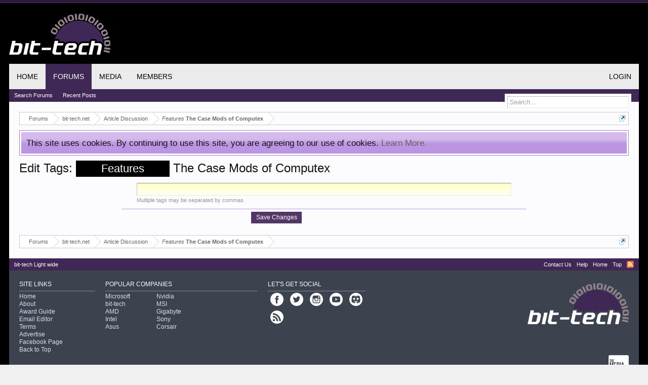

--- FILE ---
content_type: text/html; charset=UTF-8
request_url: https://forums.bit-tech.net/index.php?threads/the-case-mods-of-computex.363458/tags
body_size: 8474
content:
<!DOCTYPE html>
<html id="XenForo" lang="en-US" dir="LTR" class="Public NoJs GalleryLazyLoader LoggedOut NoSidebar RunDeferred Responsive" xmlns:fb="http://www.facebook.com/2008/fbml">
<head>

	<meta charset="utf-8" />
	
	<meta http-equiv="Content-Security-Policy" content="upgrade-insecure-requests">
	<meta name="google-site-verification" content="pJDxlXLu6qkw0N9XOkomADfapzn2GZYpsclOOyyMwxw" />
	<meta name="theme-color" content="#3f2856">
	
	<meta http-equiv="X-UA-Compatible" content="IE=Edge,chrome=1" />
	
		<meta name="viewport" content="width=device-width, initial-scale=1" />
	
	
		<base href="https://forums.bit-tech.net/" />
		<script>
			var _b = document.getElementsByTagName('base')[0], _bH = "https://forums.bit-tech.net/";
			if (_b && _b.href != _bH) _b.href = _bH;
		</script>
	

	<title>Edit Tags: Features - The Case Mods of Computex | bit-tech.net Forums</title>
	
	<noscript><style>.JsOnly, .jsOnly { display: none !important; }</style></noscript>
	<link rel="stylesheet" href="css.php?css=xenforo,form,public&amp;style=1&amp;dir=LTR&amp;d=1755466410" />
	<link rel="stylesheet" href="css.php?css=login_bar,notices,panel_scroller,xengallery_tab_links&amp;style=1&amp;dir=LTR&amp;d=1755466410" />
	
	
	<link href="//maxcdn.bootstrapcdn.com/font-awesome/4.7.0/css/font-awesome.min.css" rel="stylesheet">



	
		<script src="https://ajax.googleapis.com/ajax/libs/jquery/1.11.0/jquery.min.js"></script>	
	
		<script>if (!window.jQuery) { document.write('<scr'+'ipt type="text/javascript" src="js/jquery/jquery-1.11.0.min.js"><\/scr'+'ipt>'); }</script>
		
	<script src="js/xenforo/xenforo.js?_v=55f24ace"></script>
	<script src="js/xenforo/tag.js?_v=55f24ace"></script>

	
	<link rel="apple-touch-icon" href="https://forums.bit-tech.net/styles/default/xenforo/logo.og.png" />
	<link rel="shortcut icon" href="https://www.bit-tech.net/static/public/image/favicon.ico">
	<link rel="alternate" type="application/rss+xml" title="RSS feed for bit-tech.net Forums" href="index.php?forums/-/index.rss" />
	
	

</head>

<body class="node20 node86">



	

<div id="loginBar">
	<div class="pageWidth">
		<div class="pageContent">	
			<h3 id="loginBarHandle">
				<label for="LoginControl"><a href="index.php?login/" class="concealed noOutline">Log in or Sign up</a></label>
			</h3>
			
			<span class="helper"></span>

			
		</div>
	</div>
</div>


<div id="headerMover">
	<div id="headerProxy"></div>

<div id="content" class="thread_tags">
	<div class="pageWidth">
		<div class="pageContent">
			<div id="mobileAdContainer"></div>
			<!-- main content area -->
			
			
			
			
						
						
						
						
						<div class="breadBoxTop ">
							
							

<nav>
	
		
			
				
			
		
			
				
			
		
			
		
	

	<fieldset class="breadcrumb">
		<a href="index.php?misc/quick-navigation-menu&amp;selected=node-20" class="OverlayTrigger jumpMenuTrigger" data-cacheOverlay="true" title="Open quick navigation"><!--Jump to...--></a>
			
		<div class="boardTitle"><strong>bit-tech.net Forums</strong></div>
		
		<span class="crumbs">
			
			
</a>
					<span class="arrow"><span></span></span>
				</span>
			
			
			

				<span class="crust selectedTabCrumb" itemscope="itemscope" itemtype="http://data-vocabulary.org/Breadcrumb">
					<a href="https://forums.bit-tech.net/index.php" class="crumb" rel="up" itemprop="url"><span itemprop="title">Forums</span></a>
					<span class="arrow"><span>&gt;</span></span>
				</span>
			

			
			
				
					<span class="crust" itemscope="itemscope" itemtype="http://data-vocabulary.org/Breadcrumb">
						<a href="https://forums.bit-tech.net/index.php#bit-tech-net.86" class="crumb" rel="up" itemprop="url"><span itemprop="title">bit-tech.net</span></a>
						<span class="arrow"><span>&gt;</span></span>
					</span>
				
					<span class="crust" itemscope="itemscope" itemtype="http://data-vocabulary.org/Breadcrumb">
						<a href="https://forums.bit-tech.net/index.php?forums/article-discussion.20/" class="crumb" rel="up" itemprop="url"><span itemprop="title">Article Discussion</span></a>
						<span class="arrow"><span>&gt;</span></span>
					</span>
				
					<span class="crust" itemscope="itemscope" itemtype="http://data-vocabulary.org/Breadcrumb">
						<a href="https://forums.bit-tech.net/index.php?threads/the-case-mods-of-computex.363458/" class="crumb" rel="up" itemprop="url"><span itemprop="title"><span class="prefix prefixFeatures">Features</span> The Case Mods of Computex</span></a>
						<span class="arrow"><span>&gt;</span></span>
					</span>
				
			
		</span>
	</fieldset>
</nav>
						</div>
						
						
						
					
						<!--[if lt IE 8]>
							<p class="importantMessage">You are using an out of date browser. It  may not display this or other websites correctly.<br />You should upgrade or use an <a href="https://www.google.com/chrome/browser/" target="_blank">alternative browser</a>.</p>
						<![endif]-->

						
						





<div class="PanelScroller Notices" data-vertical="0" data-speed="400" data-interval="4000">
	<div class="scrollContainer">
		<div class="PanelContainer">
			<ol class="Panels">
				
					<li class="panel Notice DismissParent notice_notice_cookies " data-notice="notice_cookies">
	
	<div class="baseHtml noticeContent">This site uses cookies. By continuing to use this site, you are agreeing to our use of cookies. <a href="index.php?help/cookies">Learn More.</a></div>
	
	
</li>
				
			</ol>
		</div>
	</div>
	
	
</div>



						
						
						
						
												
							<!-- h1 title, description -->
							<div class="titleBar">
								
								<h1>Edit Tags: <span class="prefix prefixFeatures">Features</span> The Case Mods of Computex</h1>
								
								
							</div>
						
						
						
						
						
						<!-- main template -->
						








<form action="index.php?threads/the-case-mods-of-computex.363458/tags" method="post" class="xenForm formOverlay TagEditorForm AutoValidator" data-redirect="true">

	

<dl class="ctrlUnit fullWidth surplusLabel">
	<dt><label>Tags:</label></dt>
	<dd>
		<input type="text" name="tags" value="" class="textCtrl TagInput" data-extra-class="verticalShift" autofocus="autofocus" />
		<p class="explain">
			Multiple tags may be separated by commas.
			
		</p>
	</dd>
</dl>

	<dl class="ctrlUnit submitUnit">
		<dt></dt>
		<dd>
			<input type="submit" value="Save Changes" accesskey="s" class="button primary" />
		</dd>
	</dl>

	<input type="hidden" name="_xfToken" value="" />
	<input type="hidden" name="_xfConfirm" value="1" />
</form>
						
						
						
						
							<!-- login form, to be moved to the upper drop-down -->
							







<form action="index.php?login/login" method="post" class="xenForm " id="login" style="display:none">

	

	<div class="ctrlWrapper">
		<dl class="ctrlUnit">
			<dt><label for="LoginControl">Your name or email address:</label></dt>
			<dd><input type="text" name="login" id="LoginControl" class="textCtrl" tabindex="101" /></dd>
		</dl>
	
	
		<dl class="ctrlUnit">
			<dt>
				<label for="ctrl_password">Do you already have an account?</label>
			</dt>
			<dd>
				<ul>
					<li><label for="ctrl_not_registered"><input type="radio" name="register" value="1" id="ctrl_not_registered" tabindex="105" />
						No, create an account now.</label></li>
					<li><label for="ctrl_registered"><input type="radio" name="register" value="0" id="ctrl_registered" tabindex="105" checked="checked" class="Disabler" />
						Yes, my password is:</label></li>
					<li id="ctrl_registered_Disabler">
						<input type="password" name="password" class="textCtrl" id="ctrl_password" tabindex="102" />
						<div class="lostPassword"><a href="index.php?lost-password/" class="OverlayTrigger OverlayCloser" tabindex="106">Forgot your password?</a></div>
					</li>
				</ul>
			</dd>
		</dl>
	
		
		<dl class="ctrlUnit submitUnit">
			<dt></dt>
			<dd>
				<input type="submit" class="button primary" value="Log in" tabindex="104" data-loginPhrase="Log in" data-signupPhrase="Sign up" />
				<label for="ctrl_remember" class="rememberPassword"><input type="checkbox" name="remember" value="1" id="ctrl_remember" tabindex="103" /> Stay logged in</label>
			</dd>
		</dl>
	</div>

	<input type="hidden" name="cookie_check" value="1" />
	<input type="hidden" name="redirect" value="/index.php?threads/the-case-mods-of-computex.363458/tags" />
	<input type="hidden" name="_xfToken" value="" />

</form>
						
						
					
			
						
			<div class="breadBoxBottom">

<nav>
	

	<fieldset class="breadcrumb">
		<a href="index.php?misc/quick-navigation-menu&amp;selected=node-20" class="OverlayTrigger jumpMenuTrigger" data-cacheOverlay="true" title="Open quick navigation"><!--Jump to...--></a>
			
		<div class="boardTitle"><strong>bit-tech.net Forums</strong></div>
		
		<span class="crumbs">
			
			
</a>
					<span class="arrow"><span></span></span>
				</span>
			
			
			

				<span class="crust selectedTabCrumb">
					<a href="https://forums.bit-tech.net/index.php" class="crumb"><span>Forums</span></a>
					<span class="arrow"><span>&gt;</span></span>
				</span>
			

			
			
				
					<span class="crust">
						<a href="https://forums.bit-tech.net/index.php#bit-tech-net.86" class="crumb"><span>bit-tech.net</span></a>
						<span class="arrow"><span>&gt;</span></span>
					</span>
				
					<span class="crust">
						<a href="https://forums.bit-tech.net/index.php?forums/article-discussion.20/" class="crumb"><span>Article Discussion</span></a>
						<span class="arrow"><span>&gt;</span></span>
					</span>
				
					<span class="crust">
						<a href="https://forums.bit-tech.net/index.php?threads/the-case-mods-of-computex.363458/" class="crumb"><span><span class="prefix prefixFeatures">Features</span> The Case Mods of Computex</span></a>
						<span class="arrow"><span>&gt;</span></span>
					</span>
				
			
		</span>
	</fieldset>
</nav></div>
			
						
			
						
		</div>
	</div>
</div>

<header>
	


<div id="header">
	<div id="logoBlock">
	<div class="pageWidth">
		<div class="pageContent">
			
			
			<div id="logo"><a href="https://bit-tech.net">
				<span></span>
				<img src="//www.bit-tech.net/static/public/image/bit_tech_logo_white.png" alt="bit-tech.net Forums" />
			</a></div>
			
			<span class="helper"></span>
		</div>
	</div>
</div>

	

<div id="navigation" class="pageWidth withSearch">
	<div class="pageContent">
		<nav>

<div class="navTabs">
	<ul class="publicTabs">
	
		<!-- home -->
		
			<li class="navTab home PopupClosed"><a href="https://bit-tech.net" class="navLink">Home</a></li>
		
		
		
		<!-- extra tabs: home -->
		
		
		
		<!-- forums -->
		
			<li class="navTab forums selected">
			
				<a href="https://forums.bit-tech.net/index.php" class="navLink">Forums</a>
				<a href="https://forums.bit-tech.net/index.php" class="SplitCtrl" rel="Menu"></a>
				
				<div class="tabLinks forumsTabLinks">
					<div class="primaryContent menuHeader">
						<h3>Forums</h3>
						<div class="muted">Quick Links</div>
					</div>
					<ul class="secondaryContent blockLinksList">
					
						
						<li><a href="index.php?search/&amp;type=post">Search Forums</a></li>
						
						<li><a href="index.php?find-new/posts" rel="nofollow">Recent Posts</a></li>

					
					</ul>
				</div>
			</li>
		
		
		
		<!-- extra tabs: middle -->
		
		
			
				<li class="navTab xengallery Popup PopupControl PopupClosed">
			
				<a href="https://forums.bit-tech.net/index.php?media/" class="navLink">Media</a>
				<a href="https://forums.bit-tech.net/index.php?media/" class="SplitCtrl" rel="Menu"></a>
				
				<div class="Menu JsOnly tabMenu xengalleryTabLinks">
					<div class="primaryContent menuHeader">
						<h3>Media</h3>
						<div class="muted">Quick Links</div>
					</div>
					

<ul class="secondaryContent blockLinksList xengallery">
	
	<li><a href="index.php?search/&amp;type=xengallery_media">Search Media</a></li>
	
	
		
		
	
	<li><a href="index.php?find-new/media">New Media</a></li>
</ul>
				</div>
			</li>
			
		
		
		
		
		<!-- members -->
		
			<li class="navTab members Popup PopupControl PopupClosed">
			
				<a href="https://forums.bit-tech.net/index.php?members/" class="navLink">Members</a>
				<a href="https://forums.bit-tech.net/index.php?members/" class="SplitCtrl" rel="Menu"></a>
				
				<div class="Menu JsOnly tabMenu membersTabLinks">
					<div class="primaryContent menuHeader">
						<h3>Members</h3>
						<div class="muted">Quick Links</div>
					</div>
					<ul class="secondaryContent blockLinksList">
					
						<li><a href="index.php?members/">Notable Members</a></li>
						
						<li><a href="index.php?online/">Current Visitors</a></li>
						<li><a href="index.php?recent-activity/">Recent Activity</a></li>
						
					
					</ul>
				</div>
			</li>
						
		
		<!-- extra tabs: end -->
		

		<!-- responsive popup -->
		<li class="navTab navigationHiddenTabs Popup PopupControl PopupClosed" style="display:none">	
						
			<a rel="Menu" class="navLink NoPopupGadget"><span class="menuIcon">Menu</span></a>
			
			<div class="Menu JsOnly blockLinksList primaryContent" id="NavigationHiddenMenu"></div>
		</li>
			
		
		<!-- no selection -->
		
		
	</ul>
	
	
	
	
		<ul class="loginTab" style="float:right;">
    			<li id="loginDesktop" class="navTab PopupClosed Popup PopupContainerControl" style="display: list-item;"><a class="navLink" >Login</a></li>
		</ul>
	
</div>

<span class="helper"></span>
			
		</nav>	
	</div>
</div>
	

<div id="searchBar" class="pageWidth">
	
	<span id="QuickSearchPlaceholder" title="Search">Search</span>
	<fieldset id="QuickSearch">
		<form action="index.php?search/search" method="post" class="formPopup">
			
			<div class="primaryControls">
				<!-- block: primaryControls -->
				<input type="search" name="keywords" value="" class="textCtrl" placeholder="Search..." title="Enter your search and hit enter" id="QuickSearchQuery" />				
				<!-- end block: primaryControls -->
			</div>
			
			<div class="secondaryControls">
				<div class="controlsWrapper">
				
					<!-- block: secondaryControls -->
					<dl class="ctrlUnit">
						<dt></dt>
						<dd><ul>
							<li><label><input type="checkbox" name="title_only" value="1"
								id="search_bar_title_only" class="AutoChecker"
								data-uncheck="#search_bar_thread" /> Search titles only</label></li>
						</ul></dd>
					</dl>
				
					<dl class="ctrlUnit">
						<dt><label for="searchBar_users">Posted by Member:</label></dt>
						<dd>
							<input type="text" name="users" value="" class="textCtrl AutoComplete" id="searchBar_users" />
							<p class="explain">Separate names with a comma.</p>
						</dd>
					</dl>
				
					<dl class="ctrlUnit">
						<dt><label for="searchBar_date">Newer Than:</label></dt>
						<dd><input type="date" name="date" value="" class="textCtrl" id="searchBar_date" /></dd>
					</dl>
					
					
				</div>
				<!-- end block: secondaryControls -->
				
				<dl class="ctrlUnit submitUnit">
					<dt></dt>
					<dd>
						<input type="submit" value="Search" class="button primary Tooltip" title="Find Now" />
						<div class="Popup" id="commonSearches">
							<a rel="Menu" class="button NoPopupGadget Tooltip" title="Useful Searches" data-tipclass="flipped"><span class="arrowWidget"></span></a>
							<div class="Menu">
								<div class="primaryContent menuHeader">
									<h3>Useful Searches</h3>
								</div>
								<ul class="secondaryContent blockLinksList">
									<!-- block: useful_searches -->
									<li><a href="index.php?find-new/posts&amp;recent=1" rel="nofollow">Recent Posts</a></li>
									
									<!-- end block: useful_searches -->
								</ul>
							</div>
						</div>
						<a href="index.php?search/" class="button moreOptions Tooltip" title="Advanced Search">More...</a>
					</dd>
				</dl>
				
			</div>
			
			<input type="hidden" name="_xfToken" value="" />
		</form>		
	</fieldset>
	
</div>
</div>

	
	
</header>

</div>

<footer>
	



<style>
    [class*='col-'] {
        float: left;
        min-height: 1px;
    }
    .col-1-1 {
        width: 100%;
    }
    .col-3-12 {
        width: 25%;
    }
    .col-6-12 {
        width: 50%;
    }
    .col-1-3 {
        width: 33.33%;
    }
    .col-1-4 {
        width: 25%;
    }
    .col-1-8 {
        width: 12.5%;
    }
    .col-9-12 {
        width: 75%;
    }
    #bitFooter .icons {
        width: 16%;
    }
    #bitFooter .icons a img {
        height: 26px;
        margin-left: 5px;
    }
    #bitFooter .icons ul li {
        width: 35px;
        height: 35px;
        display: inline-block;
    }
    #bottom_links_container {
        background-color: #3c424e;
    }
</style>
<div class="footer clearfix">
	<div class="pageWidth">
		<div class="pageContent">
			
			<dl class="choosers">
				
					<dt>Style</dt>
					<dd><a href="index.php?misc/style&amp;redirect=%2Findex.php%3Fthreads%2Fthe-case-mods-of-computex.363458%2Ftags" class="OverlayTrigger Tooltip" title="Style Chooser" rel="nofollow">bit-tech Light wide</a></dd>
				
				
			</dl>
			
			
			<ul class="footerLinks">
			
				
					<li><a href="index.php?misc/contact" class="OverlayTrigger" data-overlayOptions="{&quot;fixed&quot;:false}">Contact Us</a></li>
				
				<li><a href="index.php?help/">Help</a></li>
				<li><a href="https://bit-tech.net" class="homeLink">Home</a></li>
				<li><a href="/index.php?threads/the-case-mods-of-computex.363458/tags#navigation" class="topLink">Top</a></li>
				<li><a href="index.php?forums/-/index.rss" rel="alternate" class="globalFeed" target="_blank"
					title="RSS feed for bit-tech.net Forums">RSS</a></li>
			
			</ul>
			
			<span class="helper"></span>
		</div>
	</div>
</div>

<div id="bitFooter" class="pageWidth">
	<div id="bottom_links_container" class="clearfix" style="display: block;">
		<div class="col-1-8 bottom_links">
			<h2 class="footer-heading">Site Links</h2>
			<ul class="site">
				<li><a href="https://bit-tech.net">Home</a></li>
				<li><a href="https://bit-tech.net/about/">About</a></li>
				<li><a href="https://bit-tech.net/scores/">Award Guide</a></li>
				<li><a href="mailto:editor@bit-tech.net">Email Editor</a></li>
				<li><a href="https://bit-tech.net/terms/">Terms</a></li>
				<li><a href="mailto:hello@bit-tech.net">Advertise</a></li>
				<li><a href="http://www.facebook.com/bittech">Facebook Page</a></li>
				<li><a href="#top">Back to Top</a></li>
			</ul>
		</div>
                
		<div class="col-1-4 bottom_links">
			<h2 class="footer-heading">Popular Companies</h2>
			<div class="col-1-3">
				<ul>
					<li><a href="https://bit-tech.net/press-releases/microsoft/"><span>Microsoft</span></a></li>
					<li><a href="https://bit-tech.net/press-releases/bit-tech/"><span>bit-tech</span></a></li>
					<li><a href="https://bit-tech.net/press-releases/amd/"><span>AMD</span></a></li>
					<li><a href="https://bit-tech.net/press-releases/intel/"><span>Intel</span></a></li>
					<li><a href="https://bit-tech.net/press-releases/asus/"><span>Asus</span></a></li>
				</ul>
			</div>
			<div class="col-1-3">
				<ul>
					<li><a href="https://bit-tech.net/press-releases/nvidia/"><span>Nvidia</span></a></li>
					<li><a href="https://bit-tech.net/press-releases/msi/"><span>MSI</span></a></li>
					<li><a href="https://bit-tech.net/press-releases/gigabyte/"><span>Gigabyte</span></a></li>
					<li><a href="https://bit-tech.net/press-releases/sony/"><span>Sony</span></a></li>
					<li><a href="https://bit-tech.net/press-releases/corsair/"><span>Corsair</span></a></li>
				</ul>
            </div>
		</div>
        <div class="col-1-3 icons">
            <h2 class="footer-heading">let's get social</h2>
            <ul>
                <li>
                    <a href="https://www.facebook.com/bittech">
                        <img src="https://bit-tech.net/static/public/image/icons/facebook.svg" alt="bit-tech Facebook page">
                    </a>
                </li>
                <li>
                    <a href="https://www.twitter.com/bittech">
                        <img src="https://bit-tech.net/static/public/image/icons/twitter.svg" alt="bit-tech Twitter feed">
                    </a>
                </li>
                <li>
                    <a href="https://www.instagram.com/bit_tech/">
                        <img src="https://bit-tech.net/static/public/image/icons/instagram.svg" alt="bit-tech Instagram feed">
                    </a>
                </li>
                <li>
                    <a href="https://www.youtube.com/c/bittech1">
                        <img src="https://bit-tech.net/static/public/image/icons/youtube.svg" alt="bit-tech YouTube channel">
                    </a>
                </li>
                <li>
                    <a href="https://discord.gg/EBGNWYm">
                        <img src="https://bit-tech.net/static/public/image/icons/discord.svg" alt="bit-tech discord channel">
                    </a>
                </li>
                <li>
                    <a href="https://bit-tech.net/rss/">
                        <img src="https://bit-tech.net/static/public/image/icons/rss.svg" alt="bit-tech RSS feed">
                    </a>
                </li>
            </ul>
        </div>
        <img src="https://bit-tech.net/static/public/image/bit_tech_logo_white.png" style="float: right;">
		<div id="bottom_info_container" class="clearfix">
			<p>Copyright © 2000 - 2024, bit-tech.net. All rights reserved.</p>
			<div id="theMediaTeamLogoContainer" style="width:80px; height:40px; float:right;">
				<a href="http://www.themediateam.net/">
					<img id="theMediaTeamLogo" src="https://bit-tech.net/static/public/image/part_of_the_media_team.png" style="width:100%;">
				</a>
			</div>
        </div>
	</div>
</div>

<div class="footerLegal">
	<div class="pageWidth">
		<div class="pageContent">
			<ul id="legal">
			
				<li><a href="index.php?help/terms">Terms and Rules</a></li>
				<li><a href="https://www.themediateam.net/privacy/">Privacy Policy</a></li>
			
			</ul>
			
			<div id="copyright"><a href="https://xenforo.com" class="concealed">Forum software by XenForo&trade; <span>&copy;2010-2017 XenForo Ltd.</span></a> </div>
			
		
			
			
			<span class="helper"></span>
		</div>
	</div>	
</div>

</footer>

<script>


jQuery.extend(true, XenForo,
{
	visitor: { user_id: 0 },
	serverTimeInfo:
	{
		now: 1768374801,
		today: 1768348800,
		todayDow: 3
	},
	_lightBoxUniversal: "0",
	_enableOverlays: "1",
	_animationSpeedMultiplier: "1",
	_overlayConfig:
	{
		top: "10%",
		speed: 200,
		closeSpeed: 100,
		mask:
		{
			color: "rgb(255, 255, 255)",
			opacity: "0.6",
			loadSpeed: 200,
			closeSpeed: 100
		}
	},
	_ignoredUsers: [],
	_loadedScripts: {"js\/xenforo\/tag.js?_v=55f24ace":true,"login_bar":true,"notices":true,"panel_scroller":true,"xengallery_tab_links":true},
	_cookieConfig: { path: "/", domain: "", prefix: "xf_"},
	_csrfToken: "",
	_csrfRefreshUrl: "index.php?login/csrf-token-refresh",
	_jsVersion: "55f24ace",
	_noRtnProtect: false,
	_noSocialLogin: false
});
jQuery.extend(XenForo.phrases,
{
	xengallery_lightbox_loading:	"Loading...",
	xengallery_lightbox_close:	"Close (Esc)",
	xengallery_lightbox_previous:	"Previous (Left arrow key)",
	xengallery_lightbox_next:	"Next (Right arrow key)",
	xengallery_lightbox_counter:	"%curr% of %total%",
	xengallery_lightbox_error:	"The <a href=\"%url%\">media<\/a> could not be loaded.",
	xengallery_touch_error:		"This operation will not work from a touch enabled device.",
	cancel: "Cancel",

	a_moment_ago:    "A moment ago",
	one_minute_ago:  "1 minute ago",
	x_minutes_ago:   "%minutes% minutes ago",
	today_at_x:      "Today at %time%",
	yesterday_at_x:  "Yesterday at %time%",
	day_x_at_time_y: "%day% at %time%",

	day0: "Sunday",
	day1: "Monday",
	day2: "Tuesday",
	day3: "Wednesday",
	day4: "Thursday",
	day5: "Friday",
	day6: "Saturday",

	_months: "January,February,March,April,May,June,July,August,September,October,November,December",
	_daysShort: "Sun,Mon,Tue,Wed,Thu,Fri,Sat",

	following_error_occurred: "The following error occurred",
	server_did_not_respond_in_time_try_again: "The server did not respond in time. Please try again.",
	logging_in: "Logging in",
	click_image_show_full_size_version: "Click this image to show the full-size version.",
	show_hidden_content_by_x: "Show hidden content by {names}"
});

// Facebook Javascript SDK
XenForo.Facebook.appId = "";
XenForo.Facebook.forceInit = false;

function updateAmazonLink(url) {
    const amazonRegex = /https?:\/\/(www\.)?amazon\.[a-z\.]{2,6}\//;
    const shortLinkRegex = /https?:\/\/amzn\.eu\/[^\s]+/;
    const tagParam = 'tag=asb0775-21';

    if (!amazonRegex.test(url) && !shortLinkRegex.test(url)) {
        return url; // Not an Amazon link, return as is
    }

    const urlObj = new URL(url);

    // Check if 'tag' parameter exists
    if (urlObj.searchParams.has('tag')) {
        // Replace the existing tag value
        urlObj.searchParams.set('tag', 'asb0775-21');
    } else {
        // Add the tag parameter
        urlObj.searchParams.append('tag', 'asb0775-21');
    }

    return urlObj.toString();
}

function updateAllAmazonLinks() {
    const links = document.querySelectorAll('a[href*="amazon."], a[href*="amzn.eu"]');
    links.forEach(link => {
        link.href = updateAmazonLink(link.href);
    });
}

// Run on page load
document.addEventListener('DOMContentLoaded', updateAllAmazonLinks);


</script>




<script type="text/javascript">

  $('#loginDesktop').click(function(){
    $('#loginBarHandle label a').click();
  });
  
  function adMover(){
    if ($(window).width() > 800){
      $('#desktopAdContainer').append($('#topAdvertisement').detach());
    } else {
      $('#mobileAdContainer').append($('#topAdvertisement').detach());
    }
  };
  
  var resizeTimer;
  adMover();
  
  $(window).resize(function(){
    clearTimeout(resizeTimer);
    resizeTimer = setTimeout(function(){
        adMover();
    }, 300);
  });

</script>
</body>
</html>

--- FILE ---
content_type: application/javascript
request_url: https://forums.bit-tech.net/js/xenforo/tag.js?_v=55f24ace
body_size: 8123
content:
/*
 * XenForo tag.min.js
 * Copyright 2010-2017 XenForo Ltd.
 * Released under the XenForo License Agreement: http://xenforo.com/license-agreement
 */
(function(b){XenForo.TagInput=function(b){this.__construct(b)};XenForo.TagInput.prototype={__construct:function(g){var f=g.uniqueId().attr("id"),a=g.data("extra-class");g.tagsInput({width:"",minInputWidth:"100%",maxInputWidth:"100%",height:"",defaultText:"",wrapperExtraClass:"textCtrl"+(a?" "+a:""),removeWithBackspace:!0,autosize:!1,unique:!0});var c=b("#"+f+"_tag");c.addClass("AcSingle").data("acurl","index.php?misc/tag-auto-complete");XenForo.create("XenForo.AutoComplete",c);c.on("AutoComplete",
function(b,a){c.val("");g.addTag(a.inserted,{unique:!0})});c.on("paste",function(){setTimeout(function(){var e=c.val().split(",");if(e.length>1){for(var a=0;a<e.length;a++)e[a]=b.trim(e[a]),e[a].length&&g.addTag(e[a],{unique:!0});c.val("")}},0)});c.closest("form").on("submit AutoValidationBeforeSubmit",function(){var b=c.val();b.length&&(g.addTag(b,{unique:!0}),c.val(""))});c.on("focus",function(){c.closest(".textCtrl").addClass("Focus")});c.on("blur",function(){c.closest(".textCtrl").removeClass("Focus")});
g.prop("autofocus")&&(g.prop("autofocus",!1),c.prop("autofocus",!0),c.focus())}};XenForo.TagEditorForm=function(b){this.__construct(b)};XenForo.TagEditorForm.prototype={__construct:function(g){var f=function(b){b.ajaxData.redirect&&XenForo.redirect(b.ajaxData.redirect)};g.on("AutoValidationComplete",function(a){a.preventDefault();if(!a.ajaxData.templateHtml||!a.ajaxData.isTagList)f(a);else{var c=g.closest(".xenOverlay");if(!c.length||!c.data("overlay"))f(a);else{var c=c.data("overlay"),e=c.getTrigger().closest(".TagContainer");
e.length?(a.preventDefault(),a=b(b.parseHTML(a.ajaxData.templateHtml)),e.replaceWith(a),a.parent().xfActivate(),c.close()):f(a)}}})}};XenForo.register("input.TagInput","XenForo.TagInput");XenForo.register("form.TagEditorForm","XenForo.TagEditorForm")})(jQuery,this,document);
(function(b){var g=[],f=[];b.fn.doAutosize=function(a){var c=b(this).data("minwidth"),e=b(this).data("maxwidth"),d="",f=b(this),j=b("#"+b(this).data("tester_id"));if(d!==(d=f.val()))d=d.replace(/&/g,"&amp;").replace(/\s/g," ").replace(/</g,"&lt;").replace(/>/g,"&gt;"),j.html(d),j=j.width(),a=j+a.comfortZone>=c?j+a.comfortZone:c,j=f.width(),(a<j&&a>=c||a>c&&a<e)&&f.width(a)};b.fn.resetAutosize=function(a){var c=b(this).data("minwidth")||a.minInputWidth||b(this).width(),a=b(this).data("maxwidth")||
a.maxInputWidth||b(this).closest(".taggingInput").width()-a.inputPadding,e=b(this),d=b("<tester/>").css({position:"absolute",top:-9999,left:-9999,width:"auto",fontSize:e.css("fontSize"),fontFamily:e.css("fontFamily"),fontWeight:e.css("fontWeight"),letterSpacing:e.css("letterSpacing"),whiteSpace:"nowrap"}),f=b(this).attr("id")+"_autosize_tester";!b("#"+f).length>0&&(d.attr("id",f),d.appendTo("body"));e.data("minwidth",c);e.data("maxwidth",a);e.data("tester_id",f);e.css("width",c)};b.fn.addTag=function(a,
c){c=jQuery.extend({focus:!1,callback:!0},c);this.each(function(){var e=b(this).attr("id"),d=b(this).val().split(g[e]);d[0]==""&&(d=[]);a=jQuery.trim(a);if(c.unique){var h=b(this).tagExist(a);h==!0&&b("#"+e+"_tag").addClass("not_valid")}else h=!1;if(a!=""&&h!=!0){b("<span>").addClass("tag").append(b("<span>").text(a).append("&nbsp;&nbsp;"),b("<a>",{href:"#",title:"",text:"x"}).click(function(){return b("#"+e).removeTag(escape(a))})).insertBefore("#"+e+"_addTag");d.push(a);b("#"+e+"_tag").val("");
c.focus?b("#"+e+"_tag").focus():b("#"+e+"_tag").blur();b.fn.tagsInput.updateTagsField(this,d);if(c.callback&&f[e]&&f[e].onAddTag)h=f[e].onAddTag,h.call(this,a);if(f[e]&&f[e].onChange){var j=d.length,h=f[e].onChange;h.call(this,b(this),d[j-1])}}});return!1};b.fn.removeTag=function(a){a=unescape(a);this.each(function(){var c=b(this).attr("id"),e=b(this).val().split(g[c]);b("#"+c+"_tagsinput .tag").remove();str="";for(i=0;i<e.length;i++)e[i]!=a&&(str=str+g[c]+e[i]);b.fn.tagsInput.importTags(this,str);
f[c]&&f[c].onRemoveTag&&f[c].onRemoveTag.call(this,a)});return!1};b.fn.tagExist=function(a){var c=b(this).attr("id"),c=b(this).val().split(g[c]);return jQuery.inArray(a,c)>=0};b.fn.importTags=function(a){id=b(this).attr("id");b("#"+id+"_tagsinput .tag").remove();b.fn.tagsInput.importTags(this,a)};b.fn.tagsInput=function(a){var c=jQuery.extend({interactive:!0,defaultText:"add a tag",minChars:0,width:"300px",height:"100px",autocomplete:{selectFirst:!1},wrapperExtraClass:"",hide:!0,delimiter:",",unique:!0,
removeWithBackspace:!0,autosize:!0,comfortZone:20,inputPadding:12},a);this.each(function(){c.hide&&b(this).hide();var a=b(this).attr("id");if(!a||g[b(this).attr("id")])a=b(this).attr("id","tags"+(new Date).getTime()).attr("id");var d=jQuery.extend({pid:a,real_input:"#"+a,holder:"#"+a+"_tagsinput",input_wrapper:"#"+a+"_addTag",fake_input:"#"+a+"_tag"},c);g[a]=d.delimiter;if(c.onAddTag||c.onRemoveTag||c.onChange)f[a]=[],f[a].onAddTag=c.onAddTag,f[a].onRemoveTag=c.onRemoveTag,f[a].onChange=c.onChange;
var h='<div id="'+a+'_tagsinput" class="taggingInput '+c.wrapperExtraClass+'"><div id="'+a+'_addTag" class="addTag">';c.interactive&&(h=h+'<input id="'+a+'_tag" value="" data-default="'+c.defaultText+'" />');h+='</div><div class="tagsClear"></div></div>';b(h).insertAfter(this);b(d.holder).css("width",c.width);b(d.holder).css("min-height",c.height);b(d.holder).css("height","100%");b(d.real_input).val()!=""&&b.fn.tagsInput.importTags(b(d.real_input),b(d.real_input).val());if(c.interactive){b(d.fake_input).val(b(d.fake_input).attr("data-default"));
b(d.fake_input).resetAutosize(c);b(d.holder).bind("click",d,function(a){b(a.data.fake_input).focus()});b(d.fake_input).bind("focus",d,function(a){b(a.data.fake_input).val()==b(a.data.fake_input).attr("data-default")&&b(a.data.fake_input).val("")});if(c.autocomplete_url!=void 0){autocomplete_options={source:c.autocomplete_url};for(attrname in c.autocomplete)autocomplete_options[attrname]=c.autocomplete[attrname];jQuery.Autocompleter!==void 0?(b(d.fake_input).autocomplete(c.autocomplete_url,c.autocomplete),
b(d.fake_input).bind("result",d,function(d,f){f&&b("#"+a).addTag(f[0]+"",{focus:!0,unique:c.unique})})):jQuery.ui.autocomplete!==void 0&&(b(d.fake_input).autocomplete(autocomplete_options),b(d.fake_input).bind("autocompleteselect",d,function(a,d){b(a.data.real_input).addTag(d.item.value,{focus:!0,unique:c.unique});return!1}))}b(d.fake_input).bind("keypress",d,function(a){var d=a.which==a.data.delimiter.charCodeAt(0);if(d||a.which==13){if(a.which==13&&b(a.data.fake_input).val().length==0)return!0;
a.preventDefault();var e=b(a.data.fake_input),f=e[0],g=e.val(),h=g.length,l=!1,k=null;try{if("selectionStart"in f)l=f.selectionStart<h,k=f.selectionStart;else if(document.selection){f.focus();var m=document.selection.createRange(),n=m.text.length;m.moveStart("character",-h);k=m.text.length-n;l=k<h}}catch(o){}l&&d?(d=g.substr(0,k),g=g.substr(k),b(a.data.real_input).addTag(d,{focus:!0,unique:c.unique}),e.val(b.trim(g)),f.setSelectionRange&&f.setSelectionRange(0,0)):a.data.minChars<=h&&(!a.data.maxChars||
a.data.maxChars>=h)&&b(a.data.real_input).addTag(g,{focus:!0,unique:c.unique});e.resetAutosize(c);return!1}else a.data.autosize&&b(a.data.fake_input).doAutosize(c)});d.removeWithBackspace&&b(d.fake_input).bind("keydown",function(a){if(a.keyCode==8&&b(this).val()==""){a.preventDefault();var a=b(this).closest(".taggingInput").find(".tag:last").text(),c=b(this).attr("id").replace(/_tag$/,""),a=a.replace(/[\s]+x$/,"");b("#"+c).removeTag(escape(a));b(this).trigger("focus")}});b(d.fake_input).blur();d.unique&&
b(d.fake_input).keydown(function(a){(a.keyCode==8||String.fromCharCode(a.which).match(/\w+|[\u00e1\u00e9\u00ed\u00f3\u00fa\u00c1\u00c9\u00cd\u00d3\u00da\u00f1\u00d1,/]+/))&&b(this).removeClass("notValid")})}});return this};b.fn.tagsInput.updateTagsField=function(a,c){var e=b(a).attr("id");b(a).val(c.join(g[e]))};b.fn.tagsInput.importTags=function(a,c){b(a).val("");var e=b(a).attr("id"),d=c.split(g[e]);for(i=0;i<d.length;i++)b(a).addTag(d[i],{focus:!1,callback:!1});f[e]&&f[e].onChange&&f[e].onChange.call(a,
a,d[i])}})(jQuery);
